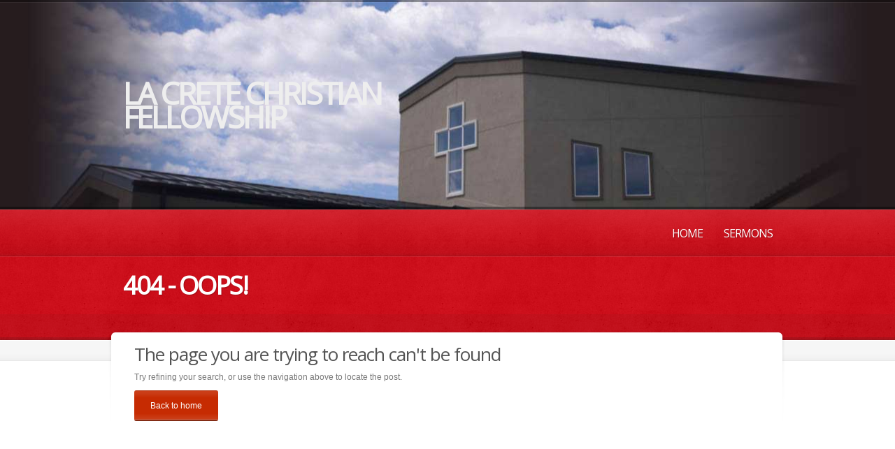

--- FILE ---
content_type: text/html; charset=UTF-8
request_url: http://lccfc.org/2-peter-chapter-3/
body_size: 4642
content:
<!doctype html>
<!--[if lt IE 7]> <html class="no-js lt-ie9 lt-ie8 lt-ie7" lang="en-US"> <![endif]-->
<!--[if IE 7]>    <html class="no-js lt-ie9 lt-ie8" lang="en-US"> <![endif]-->
<!--[if IE 8]>    <html class="no-js lt-ie9" lang="en-US"> <![endif]-->
<!--[if gt IE 8]><!--> <html class="no-js" lang="en-US"> <!--<![endif]-->
	<head>
		<meta http-equiv="X-UA-Compatible" content="IE=edge,chrome=1">
					<link href='//fonts.googleapis.com/css?family=Open+Sans' rel='stylesheet' type='text/css'>
			  		<meta charset="UTF-8">

		<meta name="viewport" content="width=device-width, initial-scale=1">
		<meta name="author" content="http://lccfc.org">
		<title>
			Page not found  |  La Crete Christian Fellowship | Christ In Action	
		</title>
		<link rel="alternate" type="application/rss+xml" title="La Crete Christian Fellowship Feed" href="http://lccfc.org/feed/">	
		<script> var THEME_URI = 'http://lccfc.org/wordpress/wp-content/themes/churchope';</script>
		

				

		<link rel='dns-prefetch' href='//s.w.org' />
<link rel="alternate" type="application/rss+xml" title="La Crete Christian Fellowship &raquo; Feed" href="http://lccfc.org/feed/" />
<link rel="alternate" type="application/rss+xml" title="La Crete Christian Fellowship &raquo; Comments Feed" href="http://lccfc.org/comments/feed/" />
		<script type="text/javascript">
			window._wpemojiSettings = {"baseUrl":"https:\/\/s.w.org\/images\/core\/emoji\/13.0.0\/72x72\/","ext":".png","svgUrl":"https:\/\/s.w.org\/images\/core\/emoji\/13.0.0\/svg\/","svgExt":".svg","source":{"concatemoji":"http:\/\/lccfc.org\/wordpress\/wp-includes\/js\/wp-emoji-release.min.js?ver=5.5.11"}};
			!function(e,a,t){var n,r,o,i=a.createElement("canvas"),p=i.getContext&&i.getContext("2d");function s(e,t){var a=String.fromCharCode;p.clearRect(0,0,i.width,i.height),p.fillText(a.apply(this,e),0,0);e=i.toDataURL();return p.clearRect(0,0,i.width,i.height),p.fillText(a.apply(this,t),0,0),e===i.toDataURL()}function c(e){var t=a.createElement("script");t.src=e,t.defer=t.type="text/javascript",a.getElementsByTagName("head")[0].appendChild(t)}for(o=Array("flag","emoji"),t.supports={everything:!0,everythingExceptFlag:!0},r=0;r<o.length;r++)t.supports[o[r]]=function(e){if(!p||!p.fillText)return!1;switch(p.textBaseline="top",p.font="600 32px Arial",e){case"flag":return s([127987,65039,8205,9895,65039],[127987,65039,8203,9895,65039])?!1:!s([55356,56826,55356,56819],[55356,56826,8203,55356,56819])&&!s([55356,57332,56128,56423,56128,56418,56128,56421,56128,56430,56128,56423,56128,56447],[55356,57332,8203,56128,56423,8203,56128,56418,8203,56128,56421,8203,56128,56430,8203,56128,56423,8203,56128,56447]);case"emoji":return!s([55357,56424,8205,55356,57212],[55357,56424,8203,55356,57212])}return!1}(o[r]),t.supports.everything=t.supports.everything&&t.supports[o[r]],"flag"!==o[r]&&(t.supports.everythingExceptFlag=t.supports.everythingExceptFlag&&t.supports[o[r]]);t.supports.everythingExceptFlag=t.supports.everythingExceptFlag&&!t.supports.flag,t.DOMReady=!1,t.readyCallback=function(){t.DOMReady=!0},t.supports.everything||(n=function(){t.readyCallback()},a.addEventListener?(a.addEventListener("DOMContentLoaded",n,!1),e.addEventListener("load",n,!1)):(e.attachEvent("onload",n),a.attachEvent("onreadystatechange",function(){"complete"===a.readyState&&t.readyCallback()})),(n=t.source||{}).concatemoji?c(n.concatemoji):n.wpemoji&&n.twemoji&&(c(n.twemoji),c(n.wpemoji)))}(window,document,window._wpemojiSettings);
		</script>
		<style type="text/css">
img.wp-smiley,
img.emoji {
	display: inline !important;
	border: none !important;
	box-shadow: none !important;
	height: 1em !important;
	width: 1em !important;
	margin: 0 .07em !important;
	vertical-align: -0.1em !important;
	background: none !important;
	padding: 0 !important;
}
</style>
	<link rel="stylesheet" href="http://lccfc.org/wordpress/wp-includes/css/dist/block-library/style.min.css?ver=5.5.11">
<link rel="stylesheet" href="http://lccfc.org/wordpress/wp-content/themes/churchope/lib/revslider/rs-plugin/css/settings.css?ver=4.6.5">
<style id='rs-plugin-settings-inline-css' type='text/css'>
.tp-caption a{color:#ff7302;text-shadow:none;-webkit-transition:all 0.2s ease-out;-moz-transition:all 0.2s ease-out;-o-transition:all 0.2s ease-out;-ms-transition:all 0.2s ease-out}.tp-caption a:hover{color:#ffa902}
</style>
<link rel="stylesheet" href="http://lccfc.org/wordpress/wp-content/themes/churchope/css/main.css">
<link rel="stylesheet" href="http://lccfc.org/wordpress/wp-content/themes/churchope/css/font-awesome.css">
<link rel="stylesheet" href="http://lccfc.org/wordpress/wp-content/themes/churchope/css/media.queries.css">
<link rel="stylesheet" href="http://lccfc.org/wordpress/wp-content/themes/churchope/js/prettyphoto/css/prettyPhoto.css">
<link rel="stylesheet" href="http://lccfc.org/wordpress/wp-content/themes/churchope/css/skin.css?ver=5.5.11">
<link rel="stylesheet" href="http://lccfc.org/wordpress/wp-content/themes/churchope/css/retina.css">
<link rel="stylesheet" href="http://lccfc.org/wordpress/wp-content/themes/churchope/style.css">
<script type='text/javascript' src='http://lccfc.org/wordpress/wp-includes/js/jquery/jquery.js?ver=1.12.4-wp' id='jquery-core-js'></script>
<script type='text/javascript' src='http://lccfc.org/wordpress/wp-content/themes/churchope/js/modernizr.min.js' id='modernizer-js'></script>
<script type='text/javascript' src='http://lccfc.org/wordpress/wp-content/themes/churchope/lib/revslider/rs-plugin/js/jquery.themepunch.tools.min.js?ver=4.6.5' id='tp-tools-js'></script>
<script type='text/javascript' src='http://lccfc.org/wordpress/wp-content/themes/churchope/lib/revslider/rs-plugin/js/jquery.themepunch.revolution.min.js?ver=4.6.5' id='revmin-js'></script>
<link rel="https://api.w.org/" href="http://lccfc.org/wp-json/" /><link rel="EditURI" type="application/rsd+xml" title="RSD" href="http://lccfc.org/wordpress/xmlrpc.php?rsd" />
<link rel="wlwmanifest" type="application/wlwmanifest+xml" href="http://lccfc.org/wordpress/wp-includes/wlwmanifest.xml" /> 
<meta name="generator" content="WordPress 5.5.11" />
			<link rel="shortcut icon" href="http://lccfc.org/wordpress/wp-content/uploads/2013/07/bw-logo-no-bg.png" />
					<script type="text/javascript">
			jQuery(document).ready(function() {
				// CUSTOM AJAX CONTENT LOADING FUNCTION
				var ajaxRevslider = function(obj) {
				
					// obj.type : Post Type
					// obj.id : ID of Content to Load
					// obj.aspectratio : The Aspect Ratio of the Container / Media
					// obj.selector : The Container Selector where the Content of Ajax will be injected. It is done via the Essential Grid on Return of Content
					
					var content = "";

					data = {};
					
					data.action = 'revslider_ajax_call_front';
					data.client_action = 'get_slider_html';
					data.token = 'ab040de492';
					data.type = obj.type;
					data.id = obj.id;
					data.aspectratio = obj.aspectratio;
					
					// SYNC AJAX REQUEST
					jQuery.ajax({
						type:"post",
						url:"http://lccfc.org/wordpress/wp-admin/admin-ajax.php",
						dataType: 'json',
						data:data,
						async:false,
						success: function(ret, textStatus, XMLHttpRequest) {
							if(ret.success == true)
								content = ret.data;								
						},
						error: function(e) {
							console.log(e);
						}
					});
					
					 // FIRST RETURN THE CONTENT WHEN IT IS LOADED !!
					 return content;						 
				};
				
				// CUSTOM AJAX FUNCTION TO REMOVE THE SLIDER
				var ajaxRemoveRevslider = function(obj) {
					return jQuery(obj.selector+" .rev_slider").revkill();
				};

				// EXTEND THE AJAX CONTENT LOADING TYPES WITH TYPE AND FUNCTION
				var extendessential = setInterval(function() {
					if (jQuery.fn.tpessential != undefined) {
						clearInterval(extendessential);
						if(typeof(jQuery.fn.tpessential.defaults) !== 'undefined') {
							jQuery.fn.tpessential.defaults.ajaxTypes.push({type:"revslider",func:ajaxRevslider,killfunc:ajaxRemoveRevslider,openAnimationSpeed:0.3});   
							// type:  Name of the Post to load via Ajax into the Essential Grid Ajax Container
							// func: the Function Name which is Called once the Item with the Post Type has been clicked
							// killfunc: function to kill in case the Ajax Window going to be removed (before Remove function !
							// openAnimationSpeed: how quick the Ajax Content window should be animated (default is 0.3)
						}
					}
				},30);
			});
		</script>
				<style type="text/css" id="wp-custom-css">
			

/*
	CSS Migrated from Jetpack:
*/

		</style>
			</head>
	<body class="error404 layout_none_sidebar ">
				  <!--[if lt IE 7]><p class=chromeframe>Your browser is <em>ancient!</em> <a href="http://browsehappy.com/">Upgrade to a different browser</a> or <a href="http://www.google.com/chromeframe/?redirect=true">install Google Chrome Frame</a> to experience this site.</p><![endif]-->
		<header class="clearfix">
			<div class="header_bottom">
				<div class="header_top">
					<div class="row">
						<div class="logo grid_6">
																								<a href="http://lccfc.org/"><span>La Crete Christian Fellowship</span></a>															</div>
						<div class="grid_6">
												</div>
											</div>        
				</div>
			</div>
		</header>

		<section id="color_header" class="clearfix">
			<div class="mainmenu "><div class="mainmenu_inner"><div class="row clearfix"><div class="grid_12">

							<nav class="main_menu"><div id="menu-icon"><div><em></em><em></em><em></em></div>Navigation</div><ul id="menu-main-menu" class="sf-menu clearfix mobile-menu"><li id="menu-item-859" class="menu-item menu-item-type-post_type menu-item-object-page menu-item-home menu-item-859"><a href="http://lccfc.org/">Home</a></li>
<li id="menu-item-997" class="menu-item menu-item-type-post_type menu-item-object-page menu-item-997"><a href="http://lccfc.org/messages/">Sermons</a></li>
</ul></nav>
						</div></div></div></div>	

	<div id="pagetitle" class="clearfix row">
		<div class="container_12">
			<div class="grid_12">
				<h1>
					404 - Oops!	
				</h1>
			</div>
					</div>
	</div>








	<div id="breadcrumbs" class="clearfix">
			</div>
		</section>	
		<section class="gray_line clearfix" id="title_sidebar">	
			<div class="row"><div class="grid_12">
									</div></div>
		</section>
		<div role="main" id="main"><div id="contentarea" class="row clearfix">
	
	<div class="main-content grid_12">    
		<article  class="clearfix grid_8">

			<h2 class="entry-title">
				The page you are trying to reach can&apos;t be found			</h2>
			<p>Try refining your search, or use the navigation above to locate the post.</p>
                        <p><a href="http://lccfc.org" class="churchope_button">Back to home</a></p>
		</article>
	</div>
    
        
</div>
		</div>
		
		<footer>
	    <section id="footer_widgets" class="clearfix row">
    <aside class="grid_3">
   	    </aside>
        <aside class="grid_3">
   	    </aside>
        <aside class="grid_3">
   	    </aside>
        <aside class="grid_3">
   	    </aside>
    	<div class="grid_12 dotted"></div>  
</section> 
    
        <div class="clearfix row" id="copyright">
   			 <div class="grid_5"><p>Churchope 2012 &copy; <a href='http://themoholics.com'>Premium WordPress Themes</a> by Themoholics</p></div>			 
		 		 </div>
		
		        </footer>
		<script type='text/javascript' src='http://lccfc.org/wordpress/wp-content/themes/churchope/js/superfish/superfish.js' id='superfish-js'></script>
<script type='text/javascript' src='http://lccfc.org/wordpress/wp-content/themes/churchope/js/prettyphoto/js/jquery.prettyPhoto.js' id='prettyphoto-js'></script>
<script type='text/javascript' id='th_scripts-js-extra'>
/* <![CDATA[ */
var ThemeData = {"admin_url":"http:\/\/lccfc.org\/wordpress\/wp-admin\/admin-ajax.php","directory_uri":"http:\/\/lccfc.org\/wordpress\/wp-content\/themes\/churchope"};
var Theme_i18n = {"wrong_connection":"Something going wrong with connection..."};
/* ]]> */
</script>
<script type='text/javascript' src='http://lccfc.org/wordpress/wp-content/themes/churchope/js/script.js' id='th_scripts-js'></script>
<script type='text/javascript' src='http://lccfc.org/wordpress/wp-includes/js/wp-embed.min.js?ver=5.5.11' id='wp-embed-js'></script>
	</body>
</html>

--- FILE ---
content_type: text/css
request_url: http://lccfc.org/wordpress/wp-content/themes/churchope/css/skin.css?ver=5.5.11
body_size: 16841
content:
html { color:#797979;}
a { color:#c62b02;}
#main article.hentry a { transition: color, background 200ms ease-in-out; -webkit-transition: color, background 200ms ease-in-out; -moz-transition: color, background 200ms ease-in-out; -o-transition: color, background 200ms ease-in-out; }
#main article.hentry a:hover {color:#797979; transition: color, background 200ms ease-in-out; -webkit-transition: color, background 200ms ease-in-out; -moz-transition: color, background 200ms ease-in-out; -o-transition: color, background 200ms ease-in-out; }
#main article.hentry a.simple_button_link:hover, #main article.hentry a.simple_button_black:hover, #main article.hentry a.churchope_button:hover { color:#fff }
header { background:#261c1e url('//lccfc.org/wordpress/wp-content/uploads/2013/08/church3.jpg') no-repeat 50% 50%;color:#eeeeee;}
header a, header .grid_6 .widget_event li .descr { color:#eeeeee;}
.logo a { font-family:'Open Sans', Arial, Helvetica, sans-serif; letter-spacing:-3px }
#color_header {background:#d4000d url('//lccfc.org/wordpress/wp-content/themes/churchope/images/menu_pattern.png') repeat 0 0; }
header .ribbon { border-top: 16px solid #d4000d;border-left: 16px solid #d4000d;border-right: 17px solid #d4000d;}
.sf-menu>li>a { text-transform:uppercase; color:#ffffff;font-size:16px; font-family:'Open Sans', Arial, Helvetica, sans-serif; letter-spacing:-1px; text-shadow: 1px 1px 0 rgba(0,0,0,0.2); }
.sf-menu ul { background:#f9f9f9; }
.sf-menu ul a { display:block; padding:12px 25px 14px; color:#403b3c; font-size: 13px; font-family:'Open Sans', Arial, Helvetica, sans-serif; }
.sf-menu ul a:hover, .sf-menu ul li.sfHover>a, .sf-menu ul li.active > a { color:#e8e8e8; background:#2b2324;}
@media only screen and (max-width: 767px){ 
	.sf-menu li.sfhover > a,
	.sf-menu li:hover > a,
	.sf-menu li.active > a,
	.sf-menu li.current-menu-item > a  {color:#e8e8e8; background:#2b2324;}

	.main_menu .sf-menu > li.active,
	.main_menu .sf-menu  li  li.active,
	.main_menu .sf-menu > li.sfHover,
	.main_menu .sf-menu > li:hover,
	.main_menu .sf-menu > li.current-menu-item,
	.main_menu .sf-menu li  li.current-menu-item  {border-top:2px solid #c4c4c4; margin-top: -2px;}
 }
.sf-menu ul li:hover, .sf-menu ul li.sfHover { background:#2b2324; border-top:2px solid #c4c4c4; margin-top: -2px; transition: background 100ms ease-in-out; -webkit-transition: background 100ms ease-in-out; -moz-transition: background 100ms ease-in-out; -o-transition: background 100ms ease-in-out; }
.events_calendar .calendar_header #previous_month, .events_calendar .calendar_header #next_month { color:#797979;color:rgba(121,121,121, .8)}
.events_calendar .day.today { border:4px solid #c62b02}
.events_calendar .other_events,
.events_calendar .today  .more a {background:#c62b02;}
.events_calendar .multi:before {border-bottom-color:#c62b02;}
.events_calendar .day:not(.empty):hover { border:4px solid #c62b02}
.lt-ie9 .events_calendar .day:hover { border:4px solid #c62b02}
.multi_button { background:#c62b02}
#pagetitle, .cycle_content, .cycle_content a, .rev_slider,.rev_slider a { color:#ffffff;}
#menu-icon {color:#ffffff;}
#menu-icon em {background:#ffffff;}
#pagetitle h1, .cycle_content, .rev_slider, .teaser_title, .events_calendar .week span, .events_calendar .calendar_header span.month, #title_sidebar .textwidget h1, #title_sidebar .textwidget h2, #title_sidebar .textwidget h3, #title_sidebar .textwidget h4, #title_sidebar .textwidget h5, .offer_group .offer .title, .offer_group .offer .price, #stylechanger a.section_toggle { font-family:'Open Sans', Arial, Helvetica, sans-serif; }
#breadcrumbs { color: #ffffff;color: rgba(255,255,255, .5)}
#breadcrumbs a { color: #ffffff;color: rgba(255,255,255, .8)}
.events_calendar .day.has_event .event a, .offer_group .offer .title { color:#545454}
.events_calendar .day.has_event .event a:hover { color:#c62b02 !important}
.events_calendar .day.has_event .event a .time { color:#797979}
.events_calendar .day.has_event .event a:hover .time { color:#797979 !important}
#main h1, #main h2, #main h3, #main h4, #main h5, #main h6 {color:#545454; font-family:'Open Sans', Arial, Helvetica, sans-serif; font-weight: 400; margin-top: 0; }
#main h1, #main h2, #main h3 { letter-spacing: -1px; }

.t_ico, .social_links:hover {background-color: #c62b02; transition: background 200ms ease-in-out; -webkit-transition: background 200ms ease-in-out; -moz-transition: background 200ms ease-in-out; -o-transition: background 200ms ease-in-out; }

.jp-title { color:#797979;color:rgba(121,121,121, .6)}
.jp-play, .jp-pause, #main .jp-play, #main .jp-pause, .jp-play-bar, .jp-volume-bar-value {
    background-color: #c62b02;
}
h4.trigger a, .ui-tabs .ui-tabs-nav li a { color:#545454;color:rgba(84,84,84, .7)}
h4.trigger.active a, .ui-tabs .ui-tabs-nav li.ui-tabs-selected a { color:#545454}
div.filters ul li a { color:#545454;color:rgba(84,84,84, .8)}
div.filters ul li a.selected { color:#545454}
.teaser_more, .blog_shortcode h2.entry-title:hover:after { background-color:#c62b02;}
.simple_button_link {background:#c62b02; padding: 3px 9px 4px; display: inline-block; color:#fff; text-decoration: none; -webkit-border-radius: 3px; -moz-border-radius: 3px; border-radius: 3px; margin-right: 7px; margin-bottom: 7px; }
.simple_button_link:hover { background:#281e1f !important; }
.simple_button_black { background:#281e1f; padding: 3px 9px 4px; display: inline-block; color:#fff; text-decoration: none; -webkit-border-radius: 3px; -moz-border-radius: 3px; border-radius: 3px; margin-right: 7px; margin-bottom: 7px; }
.simple_button_black:hover, .comment-reply-link:hover { background:#c62b02;}
.imghover {background: #c62b02;background: rgba(198,43,2, .9); position:absolute; z-index:2; }
.adp-placemark { color:#c62b02 !important;}
.post_title_area .entry-title a, #main .gallery_listing h2.entry-title a, .blog_shortcode h2.entry-title a, .jp-title strong { color:#545454;}
.post_title_area .entry-title a:hover, .postmeta a:hover, #main .gallery_listing h2.entry-title a:hover, .blog_shortcode h2.entry-title a:hover { color:#c62b02 !important;}
.postmeta a { color:#797979;}
.events .events_meta li.event_time { color:#c62b02;}
.events .events_meta li.event_address { color:#545454;}
.location-map-travelmode.selected, .location-map-travelmode:hover { background-color: #c62b02}
.widget-title, .widget-title a, .widget_calendar caption {color:#545454; font-family:'Open Sans', Arial, Helvetica, sans-serif; letter-spacing:-1px; font-size: 20px; font-weight: 400; text-decoration: none; }
header .widget-title a, header .widget-title, header .widget_calendar caption {color:#eeeeee; text-decoration: none; text-transform: uppercase; font-size: 14px }
#authorbox h5 { color:#797979}
.comment-meta .fn, .comment-meta .fn a, #authorbox h5 span { color:#545454;}
.postdate strong.day, .schedule_time strong.time {color:#545454; font-family:'Open Sans', Arial, Helvetica, sans-serif; letter-spacing:-1px; font-size: 36px; font-weight: 700; }
.schedule_time strong.time {font-size: 20px;}
.postdate strong.day img { margin-top: -8px }
.postdate strong.month, .schedule_time_ampm {color:#545454; font-family:'Open Sans', Arial, Helvetica, sans-serif; letter-spacing:-1px; font-size: 20px; font-weight: 400;line-height: 1.2 }
.page-numbers li > a { color:#545454;}
.page-numbers li > span { color:#c62b02;}

.churchope_button, #commentform #submit {
	position: relative;
	text-decoration: none; font-size:12px; line-height: 15px; padding: 15px 23px 14px; 
	display: inline-block; color:#fff; border:none; margin-bottom: 10px; margin-right: 7px;
	border-radius: 3px;
	text-align: center;
}
.churchope_button { background-color: #c62b02;}
#commentform #submit, input.churchope_button {background: url(../images/bg_button.png) repeat-x 0 0 #c62b02; border-radius:3px;}

.churchope_button:before, .churchope_button:after {content: '';display: block; position: absolute;width: 100%;left: 0;background-image: url(../images/bg_button.png);}
.churchope_button:before { background-position: 0 0; height: 10px; top: 0;border-radius: 3px 3px 0 0;}
.churchope_button:after { background-position: 0 100%; height: 10px; bottom: 0; border-radius: 0 0 3px 3px;}

.churchope_button:hover, #commentform #submit:hover { padding-bottom: 12px; margin-top: 2px; vertical-align: bottom }


#commentform #submit:hover { margin-top: 7px; }

.location-map-button:hover { margin-top: 12px; margin-right: 6px }
.widget_twitter .twitter-date, .widget_tag_cloud a { color:#797979;}
.widget_twitter ul li:hover:before { background-color: #c62b02}
.widget_tag_cloud a:hover { color: #c62b02;}
footer .widget_twitter .twitter-date, .widget_tag_cloud a { color:#919191;}
footer { background:#fafafa url('../images/bg_footer.png') repeat-x 0 0;color:#919191}
footer a { color:#c62b02}
.widget_nav_menu li:before, .widget_links li:before, .widget_meta li:before, .entry-content ul li:before { content: '\00b7'; color: #545454;font-size: 46px; position: absolute; top: 7px; left: 4px; font-family: "Times New Roman", sans-serif; }
.widget_nav_menu a:hover, .widget_links a:hover, .widget_meta a:hover, .widget_nav_menu .current-menu-item>a { background-color: #fbfbfb; color:#c62b02;transition: background 200ms ease-in-out; -webkit-transition: background 200ms ease-in-out; -moz-transition: background 200ms ease-in-out; -o-transition: background 200ms ease-in-out; }
.widget_nav_menu a, .widget_links a, .widget_meta a { color:#797979;}
header .widget_nav_menu a, header .widget_links a, header .widget_meta a { color:#eeeeee;}
footer .widget_nav_menu a, footer .widget_links a, footer .widget_meta a { color:#919191;}
header .widget_nav_menu a:hover, header .widget_links a:hover, header .widget_meta a:hover { background: none }
footer .widget_nav_menu a:hover, footer .widget_links a:hover, footer .widget_meta a:hover { background: #f0f0f0; color:#c62b02; }
header .widget_nav_menu li:before, header .widget_links li:before, header .widget_meta li:before { color: #eeeeee;}
footer .widget_nav_menu li:before, footer .widget_links li:before, footer .widget_meta li:before { color: #545454;}
.widget_calendar td#today {border-color: #c62b02;background-color: #c62b02; color:#fff; box-shadow: none; -webkit-border-radius: 2px; -moz-border-radius: 2px; border-radius: 2px; }
.widget_calendar tbody td a { color: #fff; text-decoration: none; background: #545454;padding: 7px 7px 18px; -webkit-border-radius: 2px; -moz-border-radius: 2px; border-radius: 2px; display: block; margin: -7px -7px -18px }
.widget_calendar tbody td#today a {background-color: #c62b02; color:#fff; }
footer .widget_calendar td#today {border-color: #c62b02;background-color: #c62b02; color:#fff; }
footer .widget_calendar tbody td a { color: #fff; background: #545454;}

.widget_archive li a, .widget_categories li a, .widget_pages li a, .widget_rss li a, .widget_sermon_categories li a { color:#797979;}
.widget_archive li a:hover, .widget_categories li a:hover, .widget_pages li a:hover, .widget_rss li a:hover, .widget_sermon_categories li a:hover { color:#c62b02;}

header .widget_archive li a, header .widget_categories li a, header .widget_pages li a, header .widget_rss li a { color:#eeeeee;}
.widget_archive li:before, .widget_categories li:before, .widget_pages li:before, .widget_rss li:before, .widget_sermon_categories li:before { content: '\00b7'; color: #545454;font-size: 46px; position: absolute; top: 0; left: 0; font-family: "Times New Roman", sans-serif; }
header .widget_archive li:before, header .widget_categories li:before, header .widget_pages li:before, header .widget_rss li:before { color: #eeeeee;}
footer .widget_archive li:before, footer .widget_categories li:before, footer .widget_pages li:before, footer .widget_rss li:before { color: #545454;}

.widget_recent_posts a, .widget_popular_posts a, .widget_recent_sermons a, .widget_sermon_speakers a, .widget_upcoming .entry-title, ul.upcoming_events .entry-title { color: #545454;}
.widget_recent_sermons .recent_sermon_date, .widget_recent_posts p a, .widget_popular_posts p a, .widget_upcoming p a, .widget_recent_posts p, .widget_popular_posts p, .widget_upcoming p, ul.upcoming_events p { color: #797979;color:rgba(121,121,121, .61)}
.widget_recent_posts a:hover, .widget_recent_sermons a:hover, .widget_sermon_speakers a:hover, .widget_popular_posts li:hover a, .widget_upcoming li:hover .entry-title, ul.upcoming_events li:hover a.entry-title { color: #c62b02 !important;}

header .widget_recent_posts a, header .widget_popular_posts a, header .widget_upcoming .entry-title { color: #eeeeee;}
header .widget_recent_posts a:hover, header .widget_popular_posts a:hover, header .widget_upcoming .entry-title:hover { color: #eeeeee;}

footer .widget_recent_sermons a, footer .widget_sermon_speakers a,
footer .widget_recent_posts a, footer .widget_popular_posts a, footer .widget_upcoming .entry-title { color: #545454;}
footer .widget_recent_sermons .recent_sermon_date, footer .widget_recent_posts p a, footer .widget_popular_posts p a, footer .widget_upcoming p a, footer .widget_recent_posts p, footer .widget_popular_posts p, footer .widget_upcoming p, footer ul.upcoming_events p { color: #919191;color:rgba(145,145,145, .75)}

footer .widget_recent_sermons a:hover, footer .widget_sermon_speakers a:hover,
footer .widget_recent_posts a:hover, footer .widget_popular_posts a:hover, footer .widget_upcoming .entry-title:hover { color: #c62b02;}

.widget_feedburner button, .widget_contactform button, .mailchimp_button {background: #c62b02; border: none; color:#fff; padding: 5px 9px; -webkit-border-radius: 2px; -moz-border-radius: 2px; border-radius: 2px; transition: background 200ms ease-in-out; -webkit-transition: background 200ms ease-in-out; -moz-transition: background 200ms ease-in-out; -o-transition: background 200ms ease-in-out; }
.widget_feedburner button:hover, .widget_contactform button:hover, .mailchimp_button:hover { background:#281e1f; transition: background 200ms ease-in-out; -webkit-transition: background 200ms ease-in-out; -moz-transition: background 200ms ease-in-out; -o-transition: background 200ms ease-in-out; }
header .widget_feedburner button, header .widget_contactform button {background: #d4000d; transition: background 200ms ease-in-out; -webkit-transition: background 200ms ease-in-out; -moz-transition: background 200ms ease-in-out; -o-transition: background 200ms ease-in-out; }
footer .widget_feedburner button, footer .widget_contactform button {background: #c62b02; transition: background 200ms ease-in-out; -webkit-transition: background 200ms ease-in-out; -moz-transition: background 200ms ease-in-out; -o-transition: background 200ms ease-in-out; }
header .widget_testimonial .quote { color:#797979;}
.widget_testimonial .testimonial_author, .testimonial .testimonial_author { color:#c62b02;}
header .widget_testimonial .testimonial_author { color:#eeeeee;}
footer .widget_testimonial .testimonial_author { color:#c62b02;}
footer .widget-title, footer .widget-title a, footer .widget_calendar caption {color:#545454; text-transform: uppercase; font-size: 16px; font-family:'Open Sans', Arial, Helvetica, sans-serif; letter-spacing:-1px; font-weight: 500; text-decoration:none }
#copyright p { color:#afafaf}
#copyright p a { color:#afafaf}
#copyright nav li a, footer .widget_social_links a, footer .widget_archive li a, footer .widget_categories li a, footer .widget_pages li a { color:#919191;}
footer .widget_social_links a:hover, footer .widget_archive li a:hover, footer .widget_categories li a:hover, footer .widget_pages li a:hover, footer .widget_tag_cloud a:hover { color:#c62b02}
#copyright nav li a:hover, #copyright nav li.current-menu-item a {color:#656565; background:#f0f0f0; transition: background 200ms ease-in-out; -webkit-transition: background 200ms ease-in-out; -moz-transition: background 200ms ease-in-out; -o-transition: background 200ms ease-in-out; }
footer a, footer a:hover {transition: all 200ms ease-in-out; -webkit-transition: all 200ms ease-in-out; -moz-transition: all 200ms ease-in-out; -o-transition: all 200ms ease-in-out;}
.sermon_attrs a.active, #main .th_sermons .sermon_attrs a.active:hover {background-color: #c62b02;}
#main .th_sermons .sermon_attrs_blog a:hover{color: #c62b02;}
.sermon_attrs a.active:after {border-bottom: 3px solid #c62b02;}
#authorbox h5 .sermon_speaker {color:#797979;}
.sermon_speaker a {text-decoration: none; color: #545454;}
.sermon_speaker a:hover {color: #c62b02;}

body.boxed { 
	background:#F1F1F1 url('') repeat 0 0;
}
@media only screen and (min-width: 960px) {
.grid_6.logo {
    height: 300px;
}

.grid_6.logo img {
        width: 350px
    }
}

.entry-content {font-size: 16px}

--- FILE ---
content_type: text/css
request_url: http://lccfc.org/wordpress/wp-content/themes/churchope/css/retina.css
body_size: 25343
content:
/* ==================================================================================================
	BACKGROUND SIZE
================================================================================================== */
/* 	image size form main
---------------------------------------------------------------------------------------------*/
	header .ribbon_bg 											{ background-size: 41px 79px;}
	header .ribbon span 										{ background-size: 41px 79px;}
	
	.mainmenu li.active > em,
	.mainmenu li.active:hover > em,
	.mainmenu li.sfHover.active > em 							{ background-size: 8px 4px;}

	.mainmenu li:hover > em,
	.mainmenu li.sfHover > em,
	.mainmenu li.current-menu-item > em  						{ background-size: 4px 8px;}

	.main_menu .hover 											{ background-size: 1px 67px;}
	.sf-menu ul li.dropdown:before 								{ background-size: 4px 8px;}
	#breadcrumbs 												{ background-size: 1px 200px;}
	.jcyclemain .cycle_image .holder 							{ background-size: 1px 351px;}
	a.cycle_btn,
	.dialog_insert_button a.cycle_btn,
	.rev_slider_wrapper a.cycle_btn,
	.edit_slide_wrapper a.cycle_btn 							{ background-size: 19px 14px;}
	.location-map-a 											{ background-size: 22px 22px;}
	.location-map-b 											{ background-size: 22px 22px;}
	#main 														{ background-size: 970px 214px;}
	.imghover span 												{ background-size: 27px 27px;}
	a.video .imghover span 										{ background-size: 11px 21px;}
	.postdate 													{ background-size: 73px 73px;}
	.postdate span 												{ background-size: 73px 73px;}
	.location-map-swap 											{ background-size: 29px 31px;}
	.events_calendar .calendar_header #next_month 				{ background-size: 17px 12px;}
	.events_calendar .calendar_header #previous_month 			{ background-size: 17px 12px;}
	.multi_button span 											{ background-size: 2px 1px;} 
	.blog_shortcode h2.entry-title:after 						{ background-size: 4px 34px;}
	.jp-volume 													{ background-size: 9px 12px;}
	.th_notification.notification_mark 							{ background-size: 35px 35px;}
	.th_notification.notification_error 						{ background-size: 35px 35px;}
	.th_notification.notification_info 							{ background-size: 35px 35px;}
	.th_notification.notification_warning 						{ background-size: 35px 35px;}
	.th_notification.notification_mark_tiny 					{ background-size: 21px 20px;}
	.th_notification.notification_error_tiny 					{ background-size: 21px 20px;}
	.th_notification.notification_info_tiny 					{ background-size: 21px 20px;}
	.th_notification.notification_warning_tiny 					{ background-size: 21px 20px;}
	pre 														{ background-size: 1px 42px;}
	.t_ico 														{ background-size: 13px 40px;}
	.ui-tabs .ui-tabs-nav li 									{ background-size: 1px 11px;}
	.dropcaps 													{ background-size: 44px 43px;}
	a.th_totop 													{ background-size: 24px 14px;}
	.stoggle  													{ background-size: 76px 154px;}
	.widget_recent_sermons .recent_sermon_date					{ background-size: 13px 13px;}
	.widget_event strong.three_ints 							{ background-size: 50px 45px;}
	.widget_search #searchsubmit 								{ background-size: 27px 16px;}
	.schedule_time  											{ background-size: 120px 63px;}
	.schedule_time:after  										{ background-size: 14px 63px;}
	.schedule_time > span  										{ background-size: 1px 73px;}
	.widget_recent_posts ul li .recent_txt p 					{ background-size: 13px 13px;}
	
	.social_links, 												
	.widget_social_links a:before 										{ background-size: 120px 1200px;}

	.main_menu .hoverL, .main_menu .hoverR 						{ background-size: 21px 134px;}

	#menu-icon div 												{ background-size: 19px 15px;}
	.mainmenu 													{ background-size: 1px 10px;}
	.jp-play 													{ background-size: 34px 26px;}
	.jp-pause 													{ background-size: 34px 26px;}
	.widget_twitter ul li:before 								{ background-size: 15px 12px;}
	.widget_feedburner input,
	.widget_mailchimp input.mailchimp_input,
	.widget_contactform input, .widget_contactform textarea  	{ background-size: 29px 15px;}

	.events_calendar .day.has_event .number a,
	ul.upcoming_events p.meta_date a,
	.widget_upcoming p.meta_date a,
	.widget_event li a 											{ background-size: 41px 20px;}

	header .widget_upcoming p.meta_date,
	header .grid_6 .widget_event strong 						{ background-size: 46px 45px;}

	header .grid_6 .widget_event strong.three_ints 				{ background-size: 50px 45px;}

	header .widget_upcoming p.meta_date a,
	header .grid_6 .widget_event li a 							{ background-size: 41px 20px;}

	.postmeta .commentslink,
	.widget_popular_posts ul li .recent_txt p,
	.widget_recent_comments ul li 								{ background-size: 11px 10px;}

	.quote:before, .entry-content blockquote:before,
	.quote:before  												{ background-size: 44px 43px;}

	#stylechanger a.section_toggle, 							
	#stylechanger a.section_toggle.active  						{ background-size: 354px 68px;}

	#slide_prev, #slide_next,
	.tp-leftarrow.default, .tp-rightarrow.default				{ background-size: 100px 200px;}

	.events_calendar .day.has_event .number,
	ul.upcoming_events p.meta_date, 							
	.widget_upcoming p.meta_date,  								
	.widget_event strong 										{ background-size: 46px 45px;}

	.tp-bullets.simplebullets.round .bullet,
	#navjcycle a,
	#navjcycle a:hover,
	#navjcycle a.activeSlide 									{ background-size: 14px 7px;}

	.page-template-template-rightsidebar-php #main,
	.layout_right_sidebar #main 								{ background-size: 972px 214px;}

	.page-template-template-leftsidebar-php #main,
	.layout_left_sidebar #main 									{ background-size: 968px 214px;}

	.autolink .imghover span, .jpg .imghover span,
	.png .imghover span, .gif .imghover span 					{ background-size: 24px 24px;}

	#commentform input#author,
	.widget_contactform input.name,
	.th_contact-form input.name,
	.contact-form input.name,
	.widget_mailchimp input.mailchimp-name,
	.widget_mailchimp input.mailchimp-lastname					{ background-size: 29px 15px;}

	#commentform input#email,
	.th_contact-form input.email,
	.contact-form input.email 									{ background-size: 29px 15px;}

	#commentform input#url,
	.th_contact-form input.url,
	.contact-form input.url 									{ background-size: 29px 17px;}

	.location-map-address-error,
	.widget_contactform label.error,
	.th_contact-form label.error,
	.contact-form label.error 									{ background-size: 23px 21px;}

	ul.page-numbers li > a, ul.page-numbers li > span 			{ background-size: 1px 7px;}

	ul.page-numbers a.next, ul.page-numbers a.prev 				{ background-size: 68px 68px;}

	.widget_recent_posts a.imgborder > span.placeholder span,
	.widget_popular_posts a.imgborder > span.placeholder span,
	.widget_recent_sermons a.imgborder > span.placeholder span 	{ background-size: 24px 28px;}

	.widget_calendar tfoot #prev a,
	.widget_calendar tfoot #next a,
	.widget_testimonial .controls .prev,
	.widget_testimonial .controls .next  						{ background-size: 41px 34px;}

	.sermon_attrs li a:before,
	.sermon_attrs_blog li a:before,
	.widget_recent_sermons span a:before  						{ background-size: 10px 74px;} 

	#commentform #submit, 
	.churchope_button:before, .churchope_button:after 	{ background-size: 1px 44px;}

	#main .gallery_listing .buttons, 							
	.post_title_area,											
	.events .events_meta, 										
	.adp-list, 													
	.adp-placemark, 												
	.events_calendar .week, 										
	.events_calendar .event_line, 								
	.jp-title, 													
	#footer_widgets .dotted, 									
	.entry-content ul > li, 										
	.entry-content ol > li,							
	ul.upcoming_events li, 										
	.widget_upcoming ul li,  									
	.widget_calendar caption, 									
	.widget_event, 												
	.widget_event ul, 											
	.widget_twitter ul li:after, 								
	.widget_recent_comments ul li:after, 						
	.single-th_galleries #main article h1.entry-title,
	#main .gallery_listing h2.entry-title, 						
	.grid_12 .widget_event:before,
	.grid_6 .widget_event:before 								
	.widget_nav_menu>div>ul >li, .widget_links >ul >li,
	.widget_meta >ul >li,
	.widget_nav_menu ul ul li, .widget_links ul ul li,
	.widget_meta ul ul li, 										
	.widget_recent_posts ul li,
	.widget_popular_posts ul li,
	.widget_recent_sermons ul li,
	.widget_sermon_speakers ul li 								{ background-size: 2px 1px;}

	div.filters ul li a, 										
	div.filters ul li a.selected 								{ background-size: 3px 2px;}

/* 	image size form @media
---------------------------------------------------------------------------------------------*/
	@media only screen and (min-width: 768px) and (max-width: 959px) {
		.page-template-template-rightsidebar-php #main,
		.layout_right_sidebar #main 							{ background-size: 776px 214px;}

		.page-template-template-leftsidebar-php #main,
		.layout_left_sidebar #main 								{ background-size: 776px 214px;}

		.grid_6 .widget_event ul 								{ background-size: 2px 1px;}
	}
	@media only screen and (max-width: 767px) {
		#main,
		.page-template-template-rightsidebar-php #main,
		.layout_right_sidebar #main, 
		.page-template-template-leftsidebar-php #main,
		.layout_left_sidebar #main 								{ background-size: 336px 214px;}
		
		.grid_12 .widget_event ul,
		.grid_6 .widget_event ul 								{ background-size: 2px 1px;}
	}
	@media only screen and (min-width: 480px) and (max-width: 767px) {
		#main, .page-template-template-rightsidebar-php #main,
		.layout_right_sidebar #main,
		.page-template-template-leftsidebar-php #main,
		.layout_left_sidebar #main 								{ background-size: 492px 214px;}
		
		.grid_12 .widget_event:before,
		.grid_6 .widget_event:before, .widget_event:before 		{ background-size: 2px 1px;}
	}


/* LIST IMAGES NOT FOUND
---------------------------------------------------------------------------------------------*/	
	.header_top 												{ /*-*/ background-size: 1px 4px; 		/*background-image: url('../images/retina/bg_header_top@2x.png');*/}
	.header_bottom 												{ /*-*/ background-size: 1px 4px; 		/*background-image: url('../images/retina/bg_header_bottom@2x.png');*/}
	.mainmenu li em 											{ /*-*/ background-size: 4px 8px; 		/*background-image: url("../images/retina/bg_dropdown.png");*/}
	.mainmenu_inner 											{ /*-*/ background-size: 1px 3000px; 	/*background-image: url('../images/retina/bg_mainmenu_inner@2x.png');*/}
	.sf-menu ul li 												{ /*-*/ background-size: 215px 25px; 	/*background-image: url('../images/retina/bg_dropdown_item@2x.png');*/}
	.gray_line 													{ /*-*/ background-size: 1px 28px; 		/*background-image: url('../images/retina/bg_gray_line@2x.png');*/}
	.location-map-travelmode 									{ /*-*/ background-size: 132px 90px; 	/*background-image: url('../images/retina/sprite_directions@2x.png');*/}
	#sreset button  											{ /*-*/ background-size: 8px 8px; 		/*background-image: url('../images/retina/i_reset@2x.png');*/}
	footer 														{ /*-*/ background-size: 1px 8px; 		/*background-image: url('../images/retina/bg_footer@2x.png');*/}
	
@media only screen and (max-width: 767px) {
	.sf-menu > li 												{ /*-*/ background-size: 215px 25px; 	/*background-image: url('../images/retina/bg_dropdown_item@2x.png');*/}
}


/* ==================================================================================================
	@2X IAMGES
================================================================================================== */
	@media only screen and ( -webkit-min-device-pixel-ratio: 1.5), only screen and ( min--moz-device-pixel-ratio: 1.5), only screen and ( -o-min-device-pixel-ratio: 3/2), only screen and ( min-device-pixel-ratio: 1.5) {
		header .ribbon_bg 											{ background-image: url('../images/retina/ribbon_bg@2x.png');}
		header .ribbon span 										{ background-image: url('../images/retina/ribbon@2x.png');}
		
		.mainmenu li.active > em,
		.mainmenu li.active:hover > em,
		.mainmenu li.sfHover.active > em 							{ background-image: url("../images/retina/bg_dropdown_d@2x.png");}
		
		.mainmenu li:hover > em,
		.mainmenu li.sfHover > em,
		.mainmenu li.current-menu-item > em  						{ background-image: url("../images/retina/bg_dropdown_white@2x.png");}

		.main_menu .hover 											{ /*background-image: url('../images/retina/bg_active_menu@2x.png');*/}
		.sf-menu ul li.dropdown:before 								{ background-image: url('../images/retina/bg_dropdown@2x.png');}
		#breadcrumbs 												{ background-image: url('../images/retina/bg_breadcrumbs@2x.png');}
		.jcyclemain .cycle_image .holder 							{ background-image: url('../images/retina/bg_cycle_image@2x.png');}
		
		a.cycle_btn,
		.dialog_insert_button a.cycle_btn,
		.rev_slider_wrapper a.cycle_btn,
		.edit_slide_wrapper a.cycle_btn 							{ background-image: url('../images/retina/i_arrow@2x.png');}
		
		.location-map-a 											{ background-image: url('../images/retina/a@2x.png');}
		.location-map-b 											{ background-image: url('../images/retina/b@2x.png');}
		#main 														{ background-image: url('../images/retina/bg_main@2x.png');}
		.imghover span 												{ background-image: url('../images/retina/i_more@2x.png');}
		a.video .imghover span 										{ background-image: url('../images/retina/i_video@2x.png');}
		.postdate 													{ background-image: url('../images/retina/bg_post_date@2x.png');}
		.postdate span 												{ background-image: url('../images/retina/bg_post_date_span@2x.png');}
		.location-map-swap 											{ background-image: url('../images/retina/i_swap@2x.png');}
		.events_calendar .calendar_header #next_month 				{ background-image: url('../images/retina/bg_next_month@2x.png');}
		.events_calendar .calendar_header #previous_month 			{ background-image: url('../images/retina/bg_previous_month@2x.png');}
		.multi_button span 											{ background-image: url('../images/retina/bg_dots_white@2x.png');} 
		.blog_shortcode h2.entry-title:after 						{ background-image: url('../images/retina/arrow_transparent@2x.png');}
		.jp-volume 													{ background-image: url('../images/retina/i_volume@2x.png');}
		.th_notification.notification_mark 							{ background-image: url('../images/retina/i_successful@2x.png');}
		.th_notification.notification_error 						{ background-image: url('../images/retina/i_errorn@2x.png');}
		.th_notification.notification_info 							{ background-image: url('../images/retina/i_info@2x.png');}
		.th_notification.notification_warning 						{ background-image: url('../images/retina/i_warning@2x.png');}
		.th_notification.notification_mark_tiny 					{ background-image: url('../images/retina/i_successful_tiny@2x.png');}
		.th_notification.notification_error_tiny 					{ background-image: url('../images/retina/i_errorn_tiny@2x.png');}
		.th_notification.notification_info_tiny 					{ background-image: url('../images/retina/i_info_tiny@2x.png');}
		.th_notification.notification_warning_tiny 					{ background-image: url('../images/retina/i_warning_tiny@2x.png');}
		pre 														{ background-image: url('../images/retina/bg_code@2x.png');}
		.t_ico 														{ background-image: url('../images/retina/toggle@2x.png');}
		.ui-tabs .ui-tabs-nav li 									{ background-image: url('../images/retina/separator@2x.png');}
		.dropcaps 													{ background-image: url('../images/retina/dropcaps@2x.png');}
		a.th_totop 													{ background-image: url('../images/retina/totop@2x.png');}
		.stoggle  													{ background-image: url('../images/retina/bg_stoggle@2x.png');}
		.widget_recent_sermons .recent_sermon_date					{ background-image: url('../images/retina/i_date_dark@2x.png');}
		.widget_event strong.three_ints 							{ background-image: url('../images/retina/bg_counter_light_big@2x.png');}
		.widget_search #searchsubmit 								{ background-image: url('../images/retina/b_search@2x.png'); background-position: 0 9px;}
		.schedule_time  											{ background-image: url('../images/retina/bg_schedule_time_left@2x.png');}
		.schedule_time:after  										{ background-image: url('../images/retina/bg_schedule_time_right@2x.png');}
		.schedule_time > span  										{ background-image: url('../images/retina/bg_schedule_span@2x.png');}
		.widget_recent_posts ul li .recent_txt p 					{ background-image: url('../images/retina/i_date@2x.png');}
		
		.social_links, 												
		.widget_social_links a:before 										{ background-image: url('../images/retina/sprite_socialbuttons@2x.png');}

		.main_menu .hoverL, .main_menu .hoverR 						{ background-image: url('../images/retina/bg_active_menu_shadows@2x.png');}

		.events_calendar .day.has_event .number a,
		ul.upcoming_events p.meta_date a,
		.widget_upcoming p.meta_date a,
		.widget_event li a 											{ background-image: url('../images/retina/bg_counter_a_light@2x.png');}

		header .widget_upcoming p.meta_date,
		header .grid_6 .widget_event strong 						{ background-image: url('../images/retina/bg_counter@2x.png');}

		header .grid_6 .widget_event strong.three_ints 				{ background-image: url('../images/retina/bg_counter_big@2x.png');}

		header .widget_upcoming p.meta_date a,
		header .grid_6 .widget_event li a 							{ background-image: url('../images/retina/bg_counter_a@2x.png');}

		.postmeta .commentslink,
		.widget_popular_posts ul li .recent_txt p,
		.widget_recent_comments ul li 								{ background-image: url('../images/retina/i_comments@2x.png');}

		.quote:before, .entry-content blockquote:before,
		.quote:before  												{ background-image: url('../images/retina/i_quote@2x.png');}

		#stylechanger a.section_toggle, 							
		#stylechanger a.section_toggle.active  						{ background-image: url('../images/retina/bg_preview_toggle@2x.png');}

		#slide_prev, #slide_next,
		.tp-leftarrow.default, .tp-rightarrow.default 				{ background-image: url('../images/retina/slide_navigation@2x.png');}

		
		#menu-icon div 												{ background-image: url("../images/retina/menu_icon@2x.png");}
		.mainmenu 													{ background-image: url('../images/retina/bg_mainmenu@2x.png');}
		.jp-play 													{ background-image: url('../images/retina/i_play@2x.png');}
		.jp-pause 													{ background-image: url('../images/retina/i_pause@2x.png');}
		.widget_twitter ul li:before 								{ background-image: url('../images/retina/i_twitter@2x.png');}
		.widget_feedburner input,
		.widget_mailchimp input.mailchimp_input,
		.widget_contactform input, .widget_contactform textarea  	{ background-image: url('../images/retina/i_feedburner@2x.png');}



		.events_calendar .day.has_event .number,
		ul.upcoming_events p.meta_date, 							
		.widget_upcoming p.meta_date,  								
		.widget_event strong 										{ background-image: url('../images/retina/bg_counter_light@2x.png');}

		.tp-bullets.simplebullets.round .bullet,
		#navjcycle a,
		#navjcycle a:hover,
		#navjcycle a.activeSlide 									{ background-image: url('../images/retina/bg_dots@2x.png');}

		.page-template-template-rightsidebar-php #main,
		.layout_right_sidebar #main 								{ background-image: url('../images/retina/bg_main_right@2x.png');}

		.page-template-template-leftsidebar-php #main,
		.layout_left_sidebar #main 									{ background-image: url('../images/retina/bg_main_left@2x.png');}

		.autolink .imghover span, .jpg .imghover span,
		.png .imghover span, .gif .imghover span 					{ background-image: url('../images/retina/i_zoom@2x.png');}

		#commentform input#author,
		.widget_contactform input.name,
		.th_contact-form input.name,
		.contact-form input.name,
		.widget_mailchimp input.mailchimp-name,
		.widget_mailchimp input.mailchimp-lastname					{ background-image: url('../images/retina/i_name@2x.png');}

		#commentform input#email,
		.th_contact-form input.email,
		.contact-form input.email 									{ background-image: url('../images/retina/i_feedburner@2x.png');}

		#commentform input#url,
		.th_contact-form input.url,
		.contact-form input.url 									{ background-image: url('../images/retina/i_website@2x.png');}

		.location-map-address-error,
		.widget_contactform label.error,
		.th_contact-form label.error,
		.contact-form label.error 									{ background-image: url('../images/retina/error@2x.png');}

		ul.page-numbers li > a, ul.page-numbers li > span 			{ background-image: url('../images/retina/bg_pagination_dots@2x.png');}

		ul.page-numbers a.next, ul.page-numbers a.prev 				{ background-image: url('../images/retina/bg_pagination@2x.png'); border-radius: 2px;}

		.widget_recent_posts a.imgborder > span.placeholder span,
		.widget_popular_posts a.imgborder > span.placeholder span,
		.widget_recent_sermons a.imgborder > span.placeholder span 	{ background-image: url('../images/retina/i_placeholder@2x.png');}

		.widget_calendar tfoot #prev a,
		.widget_calendar tfoot #next a,
		.widget_testimonial .controls .prev,
		.widget_testimonial .controls .next  						{ background-image: url('../images/retina/i_cal_nav@2x.png');}

		.sermon_attrs li a:before, .sermon_attrs_blog li a:before,
		.widget_recent_sermons span a:before  						{ background-image: url('../images/retina/sermon_icons_sprite@2x.png');} 

		#commentform #submit, 
		.churchope_button:before, .churchope_button:after 	{ /*background-image: url('../images/retina/bg_button@2x.png');*/}
		
		#main .gallery_listing .buttons, 							
		.post_title_area,											
		.events .events_meta, 										
		.adp-list, 													
		.adp-placemark, 												
		.events_calendar .week, 										
		.events_calendar .event_line, 								
		.jp-title, 													
		#footer_widgets .dotted, 									
		.entry-content ul > li, 										
		.entry-content ol > li,							
		ul.upcoming_events li, 										
		.widget_upcoming ul li,  									
		.widget_calendar caption, 									
		.widget_event, 												
		.widget_event ul, 											
		.widget_twitter ul li:after, 								
		.widget_recent_comments ul li:after, 						
		.single-th_galleries #main article h1.entry-title,
		#main .gallery_listing h2.entry-title, 						
		.grid_12 .widget_event:before,
		.grid_6 .widget_event:before 								
		.widget_nav_menu>div>ul >li, .widget_links >ul >li,
		.widget_meta >ul >li,
		.widget_nav_menu ul ul li, .widget_links ul ul li,
		.widget_meta ul ul li, 										
		.widget_recent_posts ul li,
		.widget_popular_posts ul li,
		.widget_recent_sermons ul li,
		.widget_sermon_speakers ul li 								{ background-image: url('../images/retina/bg_footer_widgets@2x.png');}

		div.filters ul li a, 										
		div.filters ul li a.selected 								{ background-image: url('../images/retina/bg_filter@2x.png');}

	}

/*		retina iamges on @media
---------------------------------------------------------------------------------------------*/
	@media only screen and ( -webkit-min-device-pixel-ratio: 1.5) and (min-width: 768px) and (max-width: 959px), only screen and ( min--moz-device-pixel-ratio: 1.5) and (min-width: 768px) and (max-width: 959px), only screen and ( -o-min-device-pixel-ratio: 3/2) and (min-width: 768px) and (max-width: 959px), only screen and ( min-device-pixel-ratio: 1.5) and (min-width: 768px) and (max-width: 959px) {
		.page-template-template-rightsidebar-php #main,
		.layout_right_sidebar #main 								{ background-image: url('../images/retina/bg_main_right_2@2x.png');}

		.page-template-template-leftsidebar-php #main,
		.layout_left_sidebar #main 									{ background-image: url('../images/retina/bg_main_left_2@2x.png');}

		.grid_6 .widget_event ul 									{ background-image: url('../images/retina/bg_footer_widgets@2x.png');}
	}
	@media only screen and ( -webkit-min-device-pixel-ratio: 1.5) and (max-width: 767px), only screen and ( min--moz-device-pixel-ratio: 1.5) and (max-width: 767px), only screen and ( -o-min-device-pixel-ratio: 3/2) and (max-width: 767px), only screen and ( min-device-pixel-ratio: 1.5) and (max-width: 767px) {
		#main,
		.page-template-template-rightsidebar-php #main,
		.layout_right_sidebar #main, 
		.page-template-template-leftsidebar-php #main,
		.layout_left_sidebar #main 									{ background-image: url('../images/retina/bg_main_4@2x.png');}

		.grid_12 .widget_event ul,
		.grid_6 .widget_event ul 									{ background-image: url('../images/retina/bg_footer_widgets@2x.png');}
	}

	@media only screen and ( -webkit-min-device-pixel-ratio: 1.5) and (min-width: 480px) and (max-width: 767px), only screen and ( min--moz-device-pixel-ratio: 1.5) and (min-width: 480px) and (max-width: 767px), only screen and ( -o-min-device-pixel-ratio: 3/2) and (min-width: 480px) and (max-width: 767px), only screen and ( min-device-pixel-ratio: 1.5) and (min-width: 480px) and (max-width: 767px) {
		#main, .page-template-template-rightsidebar-php #main,
		.layout_right_sidebar #main,
		.page-template-template-leftsidebar-php #main,
		.layout_left_sidebar #main 									{ background-image: url('../images/retina/bg_main_3@2x.png');}

		.grid_12 .widget_event:before,
		.grid_6 .widget_event:before, .widget_event:before 			{ background-image: url('../images/retina/bg_footer_widgets@2x.png');}
	}